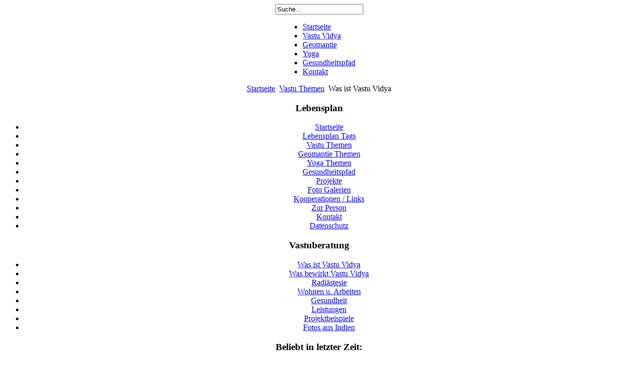

--- FILE ---
content_type: text/html; charset=utf-8
request_url: https://lebensplan.com/vastu-vastuberatung/was-ist-vastu-vidya
body_size: 14799
content:

<!DOCTYPE html PUBLIC "-//W3C//DTD XHTML 1.0 Transitional//EN" "http://www.w3.org/TR/xhtml1/DTD/xhtml1-transitional.dtd">
<html xmlns="http://www.w3.org/1999/xhtml" xml:lang="de-de" lang="de-de" >
<head>
  <base href="https://lebensplan.com/vastu-vastuberatung/was-ist-vastu-vidya" />
  <meta http-equiv="content-type" content="text/html; charset=utf-8" />
  <meta name="robots" content="astu, Vastuberatung, Vastu Vidya; Purusha" />
  <meta name="keywords" content="Vastu" />
  <meta name="title" content="Was ist Vastu Vidya?" />
  <meta name="description" content="Ausgangspunkt ist die Tatsache, dass sich Schwingungen der Elementarteilchen in der Summe gegenseitig beeinflussen. Durch Schwingung kann Resonanz entstehen, z. B. zwischen Mensch und Mensch oder Mensch und Umwelt." />
  <meta name="generator" content="Joomla! 1.5 - Open Source Content Management" />
  <title>Was ist Vastu Vidya?</title>
  <link href="/templates/rhuk_milkyway/favicon.ico" rel="shortcut icon" type="image/x-icon" />
  <link rel="stylesheet" href="/plugins/system/jcemediabox/css/jcemediabox.css?a8aa7ad36151ad6b25f2987275ebdd56" type="text/css" />
  <link rel="stylesheet" href="/plugins/system/jcemediabox/themes/standard/css/style.css?a41d738556d9c188653770d3f517b139" type="text/css" />
  <style type="text/css">
    <!--
table.contentpaneopen a.blank{ padding-right:12px; background:url(plugins/system/mfblank/icon_external_dark.gif) no-repeat 100% 50%; }
    -->
  </style>
  <script type="text/javascript" src="/plugins/system/mfblank/mfblank.js"></script>
  <script type="text/javascript" src="/media/system/js/mootools.js"></script>
  <script type="text/javascript" src="/media/system/js/caption.js"></script>
  <script type="text/javascript" src="/plugins/system/jcemediabox/js/jcemediabox.js?0e54231d125d85ad1390d9cae76c93a5"></script>
  <script type="text/javascript">
JCEMediaBox.init({popup:{width:"",height:"",legacy:0,lightbox:0,shadowbox:0,resize:1,icons:1,overlay:1,overlayopacity:0.8,overlaycolor:"#000000",fadespeed:500,scalespeed:500,hideobjects:1,scrolling:"fixed",close:2,labels:{'close':'Close','next':'Next','previous':'Previous','cancel':'Cancel','numbers':'{$current} of {$total}'},cookie_expiry:"",google_viewer:0,pdfjs:0},tooltip:{className:"tooltip",opacity:0.8,speed:150,position:"br",offsets:{x: 16, y: 16}},base:"/",imgpath:"plugins/system/jcemediabox/img",theme:"standard",themecustom:"",themepath:"plugins/system/jcemediabox/themes"});
  </script>
  <link rel="stylesheet" href="https://lebensplan.com/modules/mod_pixsearch/css/pixsearch_default.css" type="text/css" />
		<script type="text/javascript" language="javascript" src="https://lebensplan.com/modules/mod_pixsearch/js/pixsearch.js"></script>
		<style type="text/css">#ps_results{margin-left:0px;}</style>

<meta http-equiv="cache-control" content="no-cache" />
<meta http-equiv="pragma" content="no-cache" />
<META NAME="GOOGLEBOT" CONTENT="NOARCHIVE" />
<meta http-equiv="Expires" content="Sat, 01 Dec 2001 00:00:00 GMT" />
<link rel="stylesheet" href="/templates/system/css/system.css" type="text/css" />
<link rel="stylesheet" href="/templates/system/css/general.css" type="text/css" />
<link rel="stylesheet" href="/templates/rhuk_milkyway/css/template.css" type="text/css" />
<link rel="stylesheet" href="/templates/rhuk_milkyway/css/white.css" type="text/css" />
<link rel="stylesheet" href="/templates/rhuk_milkyway/css/blue_bg.css" type="text/css" />
<!--[if lte IE 6]>
<link href="/templates/rhuk_milkyway/css/ieonly.css" rel="stylesheet" type="text/css" />
<![endif]-->
<!--[if lte IE 7]>
<link href="/templates/rhuk_milkyway/css/ie7only.css" rel="stylesheet" type="text/css" />
<![endif]-->
<!--[if lte IE 8]>
<link href="/templates/rhuk_milkyway/css/ie8only.css" rel="stylesheet" type="text/css" />
<![endif]-->

</head>
<body id="page_bg" class="color_white bg_blue width_fmax">
<a name="up" id="up"></a>
<div class="center" align="center">
	<div id="wrapper">
		<div id="wrapper_r">
			<div id="header">
				<div id="header_l">
					<div id="header_r">
						<div id="logo"></div>
							<form name="pp_search" id="pp_search" action="https://lebensplan.com/" method="get">
<div class="pixsearch">
	<div class="ps_pretext"></div>
	<input id="ps_search_str" name="searchword" type="text" value="Suche..." autocomplete="off" />
	<input type="hidden" name="searchphrase" value="any"/>
	<input type="hidden" name="limit" value="" />
	<input type="hidden" name="ordering" value="popular" />
	<input type="hidden" name="view" value="search" />
	<input type="hidden" name="Itemid" value="99999999" />
	<input type="hidden" name="option" value="com_search" />
	<div class="ps_posttext"></div>
	<div id="ps_results"></div>
	<script type="text/javascript">
	setSpecifiedLanguage(
		'Ergebnisse',
		'Schliessen',
		'Suche...',
		'weitere Informationen...',
		'Keine Ergebnisse',
		'Erweiterte Suche',
		'https://lebensplan.com/lebensplan-tags',
		'https://lebensplan.com/',
		'5',
		'popular',
		'any',
		'',
		0,
		'VIEWALL',
		0,
		1,
		1	);
	</script>
</div>
<div id="pixsearch_tmpdiv" style="visibility:hidden;display:none;"></div>
</form>
					</div>
				</div>
			</div>

			<div id="tabarea">
				<div id="tabarea_l">
					<div id="tabarea_r">
						<div id="tabmenu">
						<table cellpadding="0" cellspacing="0" class="pill">
							<tr>
								<td class="pill_l">&nbsp;</td>
								<td class="pill_m">
								<div id="pillmenu">
									<ul class="menu-nav"><li class="item56"><a href="https://www.lebensplan.com/"><span>Startseite</span></a></li><li class="active item53"><a href="/vastu-vastuberatung"><span>Vastu Vidya</span></a></li><li class="item54"><a href="/geomantie"><span>Geomantie</span></a></li><li class="item55"><a href="/yoga-infos"><span>Yoga</span></a></li><li class="item137"><a href="/landschaftspark-herzberge"><span>Gesundheitspfad</span></a></li><li class="item151"><a href="/kontakt"><span>Kontakt</span></a></li></ul>
								</div>
								</td>
								<td class="pill_r">&nbsp;</td>
							</tr>
							</table>
						</div>
					</div>
				</div>
			</div>

			<div id="search">
				
			</div>

			<div id="pathway">
				<span class="breadcrumbs pathway">
<a href="https://lebensplan.com/" class="pathway">Startseite</a> <img src="/templates/rhuk_milkyway/images/arrow.png" alt=""  /> <a href="/vastu-vastuberatung" class="pathway">Vastu Themen</a> <img src="/templates/rhuk_milkyway/images/arrow.png" alt=""  /> Was ist Vastu Vidya</span>

			</div>

			<div class="clr"></div>

			<div id="whitebox">
				<div id="whitebox_t">
					<div id="whitebox_tl">
						<div id="whitebox_tr"></div>
					</div>
				</div>

				<div id="whitebox_m">
					<div id="area">
									

						<div id="leftcolumn">
															<div class="module_menu">
			<div>
				<div>
					<div>
													<h3>Lebensplan</h3>
											<ul class="menu"><li class="item1"><a href="https://www.lebensplan.com/"><span>Startseite</span></a></li><li class="item152"><a href="/lebensplan-tags"><span>Lebensplan Tags</span></a></li><li class="parent active item67"><a href="/vastu-vastuberatung"><span>Vastu Themen</span></a></li><li class="parent item69"><a href="/geomantie"><span>Geomantie Themen</span></a></li><li class="parent item68"><a href="/yoga-infos"><span>Yoga Themen</span></a></li><li class="parent item165"><a href="/landschaftspark-herzberge"><span>Gesundheitspfad</span></a></li><li class="item173"><a href="/projekte"><span>Projekte</span></a></li><li class="parent item145"><a href="/foto-galerien"><span>Foto Galerien</span></a></li><li class="item126"><a href="/kooperationspartner"><span>Kooperationen / Links</span></a></li><li class="item74"><a href="/vita"><span>Zur Person</span></a></li><li class="item73"><a href="/kontakt"><span>Kontakt</span></a></li><li class="item206"><a href="/datenschutz"><span>Datenschutz</span></a></li></ul>					</div>
				</div>
			</div>
		</div>
			<div class="module_menu">
			<div>
				<div>
					<div>
													<h3>Vastuberatung</h3>
											<ul class="menu"><li id="current" class="active item91"><a href="/vastu-vastuberatung/was-ist-vastu-vidya"><span>Was ist Vastu Vidya</span></a></li><li class="item104"><a href="/vastu-vastuberatung/was-bewirkt-vastu-vidya"><span>Was bewirkt Vastu Vidya</span></a></li><li class="item112"><a href="/vastu-vastuberatung/radiaestesie"><span>Radiästesie</span></a></li><li class="item113"><a href="/vastu-vastuberatung/wohnen-arbeiten"><span>Wohnen u. Arbeiten</span></a></li><li class="item114"><a href="/vastu-vastuberatung/gesundheit"><span>Gesundheit</span></a></li><li class="item115"><a href="/vastu-vastuberatung/leistungen"><span>Leistungen</span></a></li><li class="parent item87"><a href="/vastu-vastuberatung/vastu-beratungsbeispiele"><span>Projektbeispiele</span></a></li><li class="item143"><a href="/vastu-vastuberatung/vastu-fotos-aus-indien"><span>Fotos aus Indien</span></a></li></ul>					</div>
				</div>
			</div>
		</div>
			<div class="module">
			<div>
				<div>
					<div>
													<h3>Beliebt in letzter Zeit:</h3>
											<ul class="mostread">
	<li class="mostread">
		<a href="/geomantie/goettinnen-von-potsdam" class="mostread">
			Die Göttinnen von Potsdam</a>
	</li>
	<li class="mostread">
		<a href="/geomantie/langer-tag-der-stadtnatur" class="mostread">
			Langer Tag der Stadtnatur</a>
	</li>
	<li class="mostread">
		<a href="/yoga-infos/landscapeyoga" class="mostread">
			Landscapeyoga </a>
	</li>
</ul>					</div>
				</div>
			</div>
		</div>
			<div class="module">
			<div>
				<div>
					<div>
																</div>
				</div>
			</div>
		</div>
	
												</div>

												<div id="maincolumn">
													
							<table class="nopad">
								<tr valign="top">
									<td>
										<table class="contentpaneopen">
<tr>
		<td class="contentheading" width="100%">
					Was ist Vastu Vidya?			</td>
				
				<td align="right" width="100%" class="buttonheading">
		<a href="/vastu-vastuberatung/was-ist-vastu-vidya?tmpl=component&amp;print=1&amp;page=" title="Drucken" onclick="window.open(this.href,'win2','status=no,toolbar=no,scrollbars=yes,titlebar=no,menubar=no,resizable=yes,width=640,height=480,directories=no,location=no'); return false;" rel="nofollow"><img src="/images/M_images/printButton.png" alt="Drucken"  /></a>		</td>
		
				<td align="right" width="100%" class="buttonheading">
		<a href="/component/mailto/?tmpl=component&amp;link=5963ad015e57f0aeb1e77a1690c95d1d3df60edf" title="E-Mail" onclick="window.open(this.href,'win2','width=400,height=350,menubar=yes,resizable=yes'); return false;"><img src="/images/M_images/emailButton.png" alt="E-Mail"  /></a>		</td>
					</tr>
</table>

<table class="contentpaneopen">



<tr>
<td valign="top">
<p align="left">Vielen Menschen ist das chinesische Feng Shui bekannt, als ganzheitliche Kunst Räume harmonisch zu gestalten, geprägt von einer Jahrtausende alten fernöstlichen Philosophie und Lebenstradition. Seine Aktualität erhält Feng Shui durch das weit verbreitete Empfinden, dass Mensch und Umwelt eine Einheit bilden und sich gegenseitig bedingen. Durch die Erhöhung der Lebenskraft "Chi" wird die Lebens- und Wohnqualität nachhaltig verbessert.</p><p align="left"><img src="/images/stories/vastuberatung/vastupurusha22.gif" border="0" alt="yantra" title="Richtungsqualitäten" hspace="15" vspace="7" width="335" height="355" align="left" />Ausgangspunkt ist die Tatsache, dass sich Schwingungen der Elementarteilchen in der Summe gegenseitig beeinflussen. Durch Schwingung kann Resonanz entstehen, z. B. zwischen Mensch und Mensch oder Mensch und Umwelt. </p><p> Die Ursprünge des Feng Shui sind im Vastu Vidya aus Indien zu finden, der ältesten schriftlichen Überlieferung über die Lehren des Bauen. Vastu Vidya ist ein ganzheitliches und hoch komplexes Architekturkonzept nach dem in Indien seit Jahrtausenden Häuser, Tempel und ganze Städte gebaut worden sind. </p><p align="left">Der Kontext dieses Architekturkonzeptes sind die 5.000 Jahre alten Vedischen Schriften. In Europa bekannt geworden ist hiervon vor allem das Ayurveda, Yoga oder auch die vedische Astrologie. Diese drei Disziplinen haben einen engen Bezug zum Vastu Vidya.</p></td>
</tr>

</table>
<span class="article_separator">&nbsp;</span>

																				
									</td>
																			<td class="greyline">&nbsp;</td>
										<td width="170">
													<div class="moduletable">
					<p style="height: 9px">&nbsp;</p>		</div>
			<div class="moduletable">
					<div style="text-align: center"><img src="/images/stories/deko/sri_spiegel.png" border="0" alt="SRI" title="SRI YANTRA" width="150" height="220" /></div>		</div>
			<div class="moduletable">
					<h3>Mitarbeiter Login</h3>
					<form action="/vastu-vastuberatung/was-ist-vastu-vidya" method="post" name="login" id="form-login" >
	<!-- <div style="font-size: 11px; color: #666666; margin-top: 35px; margin-left: 2px"><u>Anmeldung für Mitarbeiter</u></div> -->	<fieldset class="input">
	<p id="form-login-username">
		<label for="modlgn_username">Benutzername</label><br />
		<input id="modlgn_username" type="text" name="username" class="inputbox" alt="username" size="18" />
	</p>
	<p id="form-login-password">
		<label for="modlgn_passwd">Passwort</label><br />
		<input id="modlgn_passwd" type="password" name="passwd" class="inputbox" size="18" alt="password" />
	</p>
		<input type="submit" name="Submit" class="button" value="Anmeldung" />
	</fieldset>
	<ul>
		<li>
			<a href="/component/user/reset">
			Passwort vergessen?</a>
		</li>
		<li>
			<a href="/component/user/remind">
			Benutzername vergessen?</a>
		</li>
			</ul>
	
	<input type="hidden" name="option" value="com_user" />
	<input type="hidden" name="task" value="login" />
	<input type="hidden" name="return" value="L2hvbWU=" />
	<input type="hidden" name="6b11970c3b05a8ecd6f796aa2651d7ed" value="1" /></form>
		</div>
			<div class="moduletable">
					<div style="text-align: center;" margin-bottom="25px"><a href="http://www.geomantie-berlin.de" target="_blank"><img src="/images/howege_logo.jpg" alt="GeomantieBerlin" style="border: 0;" width="150" height="53" border="0" /></a></div>		</div>
	
										</td>
																	</tr>
							</table>

						</div>
						<div class="clr"></div>
					</div>
					<div class="clr"></div>
				</div>

				<div id="whitebox_b">
					<div id="whitebox_bl">
						<div id="whitebox_br"></div>
					</div>
				</div>
			</div>

			<div id="footerspacer"></div>
		</div>

		<div id="footer">
			<div id="footer_l">
				<div id="footer_r">
					<p id="syndicate">
						<div>Copyright © 2024 Dipl. Ing. Susanne Lutz - <a href="/home">Lebensplan.com</a> - Alle Rechte vorbehalten.</div>
<div><a href="/datenschutz">Die Datenschutzerklärung finden sie hier...</a>
<div>&nbsp;</div>
</div>
					</p>
					<p id="power_by" style="padding-right: 35px;">
         						</p>
				</div>
			</div>
		</div>
	</div>
</div>

</body>
</html>
